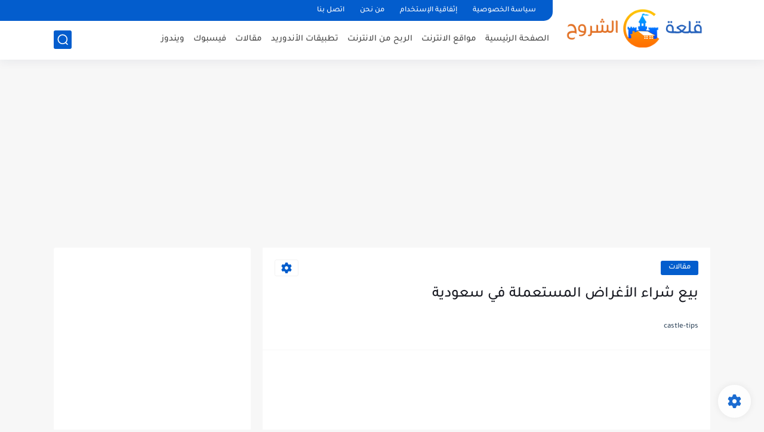

--- FILE ---
content_type: text/html; charset=utf-8
request_url: https://www.google.com/recaptcha/api2/aframe
body_size: 267
content:
<!DOCTYPE HTML><html><head><meta http-equiv="content-type" content="text/html; charset=UTF-8"></head><body><script nonce="OsmGM6THLQspbPLHKh8AEg">/** Anti-fraud and anti-abuse applications only. See google.com/recaptcha */ try{var clients={'sodar':'https://pagead2.googlesyndication.com/pagead/sodar?'};window.addEventListener("message",function(a){try{if(a.source===window.parent){var b=JSON.parse(a.data);var c=clients[b['id']];if(c){var d=document.createElement('img');d.src=c+b['params']+'&rc='+(localStorage.getItem("rc::a")?sessionStorage.getItem("rc::b"):"");window.document.body.appendChild(d);sessionStorage.setItem("rc::e",parseInt(sessionStorage.getItem("rc::e")||0)+1);localStorage.setItem("rc::h",'1769031819451');}}}catch(b){}});window.parent.postMessage("_grecaptcha_ready", "*");}catch(b){}</script></body></html>